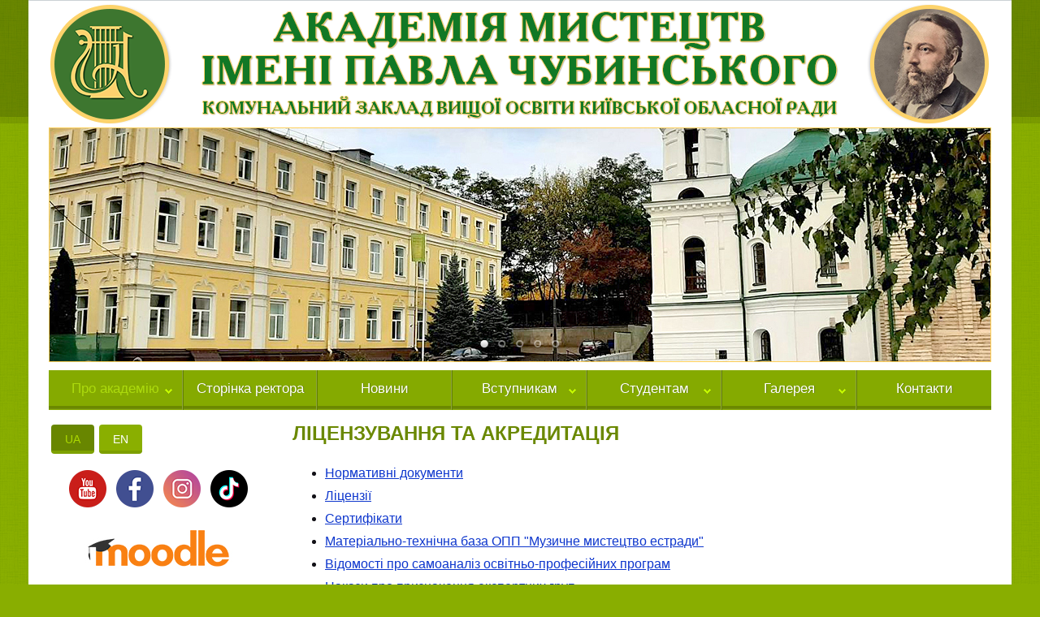

--- FILE ---
content_type: text/html; charset=windows-1251
request_url: https://chubynsky.best/ua/litsenzuvannya-ta-akreditatsiya.html
body_size: 6969
content:
<!DOCTYPE html>
<!-- LS-B1-1280 v3.0 :: CSS3, HTML5 compatible -->
<html lang='uk'>
<head>
<base href="//chubynsky.best/">
<link rel='canonical' href='https://chubynsky.best/ua/litsenzuvannya-ta-akreditatsiya.html'>


<meta property="og:title" content="Академія мистецтв імені Павла Чубинського" />
<meta property="og:description" content="Комунальний заклад вищої освіти Київської обласної ради" />
<meta property="og:image" content="https://chubynsky.best/images/~ls_gallery/slaid1.jpg" />
<meta name="twitter:card" content="summary_large_image" />

<title>&#127937; Ліцензування та акредитація</title>
<meta http-equiv="Content-Type" content="text/html; charset=windows-1251">
<meta name="Keywords" content="&amp;#127937; Ліцензування та акредитація">
<meta name="Description" content="&amp;#127937; Ліцензування та акредитація">
<meta name="viewport" content="width=1280" />
<link href="/img_0/main.css?240808205431" rel="stylesheet" type="text/css">
<link href="/img_0/client.css?250502023607" rel="stylesheet" type="text/css">

<link href="/img_0/menu.css" rel="stylesheet" type="text/css">


<script>EffectModule1202=true;</script>

</head>
<body>
<div class="wrapper">
	<div class="contWrapper">
		<div class="content">
			<div class="header1">
				<div id="gPageMenu13" title="" class="langMenu1"></div>
				<div id="bl_e"><img src="/images/~ls_gallery/top.png" alt="" style="margin-top:3px; border: 0px solid rgb(153, 153, 153);" width="1160" height="150"></div>
			</div>
			<div id="gPageMenu11" title=""></div>
			<div class="headerImgs" id="bl_f">



<!-- Effect 1202 20230706094740 Slider Start -->
<table class="t1" border="0" cellpadding="0" cellspacing="0">
<!--
Options

Code: 0200140103

Width: 1160
Height: 289

Images list:
//chubynsky.best/images/~ls_gallery/slaid1.jpg
//chubynsky.best/images/~ls_gallery/slaid2.jpg
//chubynsky.best/images/~ls_gallery/slaid3.jpg
//chubynsky.best/images/~ls_gallery/slaid4.jpg
//chubynsky.best/images/~ls_gallery/slaid5.jpg


URL list:







Custom design:
Arrows: 
Bullets: 


-->
<tbody><tr>
<td style="display:none;" contenteditable="false">
<script   src="//lib.effect.com.ua/2015/1202-20150127/jssor.slider.min.js"></script>
<script  >
	ef1202_20230706094740_starter = function (containerId) {

		/*FADE*/var _SlideshowTransitions=[{$Duration:1200,$Opacity:2}];

		var options = {
			$AutoPlay: true,
			$AutoPlaySteps: 1,
			$AutoPlayInterval: 3000,

			$SlideshowOptions: {
				$Class: $JssorSlideshowRunner$,
				$Transitions: _SlideshowTransitions,
				$TransitionsOrder: 0,
				$ShowLink: true
			},

			$BulletNavigatorOptions: {
				$Class: $JssorBulletNavigator$,
				$ChanceToShow: 2,
				$AutoCenter: 1,
				$Steps: 1,
				$SpacingX: 10,
				$SpacingY: 10
			},

			$ArrowNavigatorOptions: {
				$Class: $JssorArrowNavigator$,
				$ChanceToShow: 2,
				$AutoCenter: 2,
				$Steps: 1
			}
		};
		var jssor_slider1 = new $JssorSlider$(containerId, options);
	};
</script>
</td>
<td>
<div id="ef1202_20230706094740_container" style="position: relative; top: 0px; left: 0px; width: 1160px; height: 289px; overflow: hidden; ">

	<!-- Loading Screen -->
	<div u="loading" style="position: absolute; top: 0px; left: 0px;">
		<div style="filter: alpha(opacity=70); opacity:0.7; position: absolute; display: block; background-color: #000000; top: 0px; left: 0px;width: 100%;height:100%;"></div>
		<div style="position: absolute; display: block; background: url(//lib.effect.com.ua/2015/1202-20150127/img/loading.gif) no-repeat center center; top: 0px; left: 0px;width: 100%;height:100%;"></div>
	</div>

	<!-- Slides Container -->
	<div u="slides" style="cursor: move; position: absolute; left: 0px; top: 0px; width: 1160px; height: 289px; overflow: hidden;">
		<div><img u="image" src="//chubynsky.best/images/~ls_gallery/slaid1.jpg"></div>
<div><img u="image" src="//chubynsky.best/images/~ls_gallery/slaid2.jpg"></div>
<div><img u="image" src="//chubynsky.best/images/~ls_gallery/slaid3.jpg"></div>
<div><img u="image" src="//chubynsky.best/images/~ls_gallery/slaid4.jpg"></div>
<div><img u="image" src="//chubynsky.best/images/~ls_gallery/slaid5.jpg"></div>

	</div>

	<!-- Bullet Navigator Skin 12 Begin -->
<style>.jssorb14 div,.jssorb14 div:hover,.jssorb14 .av{background:url(//lib.effect.com.ua/2015/1202-20150127/img/b14.png) no-repeat;overflow:hidden;cursor:pointer}.jssorb14 div{background-position:-9px -9px}.jssorb14 div:hover,.jssorb14 .av:hover{background-position:-39px -9px}.jssorb14 .av{background-position:-69px -9px}.jssorb14 .dn,.jssorb14 .dn:hover{background-position:-99px -9px}</style>
<div u="navigator" class="jssorb14" style="position: absolute; bottom: 16px; right: 6px;">
	<div u="prototype" style="POSITION: absolute; WIDTH: 12px; HEIGHT: 12px;"></div>
</div>
<!-- Bullet Navigator Skin 12 End -->

	

	<script  >if(!parent.document.getElementById('toolbarframe')) ef1202_20230706094740_starter('ef1202_20230706094740_container');</script>
</div>
</td>
</tr>
</tbody></table>
<!-- Effect 1202 20230706094740 Slider End -->



</div>
			<div class="hmenu_bottom" title="">
<ul class="top_menu">
<li class="current havechild"><p>Про академію</p>
<ul>
<li><a href="/ua/akademiya-sogodni.html">Академія сьогодні</a></li>
<li><a href="/ua/administratsiya.html">Адміністрація</a></li>
<li><a href="/ua/priznachennya-akademiyi.html">Призначення академії</a></li>
<li><a href="/ua/nashi-partneri.html">Наші партнери</a></li>
<li><a href="/ua/publichna-informatsiya.html">Публічна інформація</a></li>
<li class="current"><a href="/ua/litsenzuvannya-ta-akreditatsiya.html">Лізензування та акредитація</a></li>
<li><a href="/ua/naglyadova-rada.html">Наглядова рада</a></li>
<li><a href="/ua/rada-robotodavtsiv.html">Рада роботодавців</a></li>
<li><a href="/ua/vchena-rada.html">Вчена рада</a></li>

</ul>
</li>
<li><a href="/ua/storinka-rektora.html">Сторінка ректора</a></li>
<li><a href="/ua/novini.html">Новини</a></li>
<li class="havechild"><p>Вступникам</p>
<ul>
<li><a href="/ua/abiturientam/zaproshuemo-na-navchannya.html">Запрошуємо на навчання</a></li>
<li><a href="/ua/abiturientam/bakalavr.html">Бакалавр</a></li>
<li><a href="/ua/abiturientam/fahoviy-molodshiy-bakalavr.html">Фаховий молодший бакалавр</a></li>
<li><a href="/ua/abiturientam/rekviziti-dlya-oplati-ta-vartist-navchannya.html">Реквізити для оплати та вартість навчання</a></li>

</ul>
</li>
<li class="havechild"><p>Студентам</p>
<ul>
<li><a href="/ua/studentam/pravila-povedinki-studentiv.html">Правила поведінки студентів</a></li>
<li class="havechild"><p>Графіки і розклад занять, іспитів&nbsp;&nbsp;&nbsp;&nbsp;&nbsp;</p>
<ul>
<li><a href="/ua/studentam/grafiki-i-rozkladi-zanyat-ispitiv/rozklad-zanyat---_bakalavr_.html">Розклад занять - &quot;Бакалавр&quot;</a></li>
<li><a href="/ua/studentam/grafiki-i-rozkladi-zanyat-ispitiv/rozklad-zanyat---_fahoviy-molodshiy-bakalavr_.html">Розклад занять - &quot;Фаховий молодший бакалавр&quot;</a></li>
<li><a href="/ua/studentam/grafiki-i-rozkladi-zanyat-ispitiv/rozklad-ekzameniv---_bakalavr_.html">Розклад екзаменів - &quot;Бакалавр&quot;</a></li>
<li><a href="/ua/studentam/grafiki-i-rozkladi-zanyat-ispitiv/rozklad-ekzameniv---_fahoviy-molodshiy-bakalavr_.html">Розклад екзаменів - &quot;Фаховий молодший бакалавр&quot;</a></li>
<li><a href="/ua/studentam/grafiki-i-rozkladi-zanyat-ispitiv/rozkladi-atestatsiynih-kvalifikatsiynih-ekzameniv.html">Розклади атестаційних кваліфікаційних екзаменів</a></li>
<li><a href="/ua/studentam/grafiki-i-rozkladi-zanyat-ispitiv/grafiki-osvitnogo-protsesu.html">Графіки освітнього процесу</a></li>
<li><a href="/ua/studentam/grafiki-i-rozkladi-zanyat-ispitiv/rozklad-dzvinkiv.html">Розклад дзвінків</a></li>
<li><a href="/ua/studentam/grafiki-i-rozkladi-zanyat-ispitiv/organizatsiya-osvitnogo-protsesu.html">Організація освітнього процесу</a></li>
<li><a href="/ua/arhivi/2023/arhiv-rozkladiv-za-2023.html">Архів розкладів за 2023 рік</a></li>
<li><a href=" https://koukim.com/ua/rozklad_zanyat_arhiv/2022.html">Архів розкладів за 2022 рік</a></li>

</ul>
</li>
<li class="havechild"><p>Заочне відділення</p>
<ul>
<li><a href="/ua/studentam/zaochne/zagalni-vidomosti.html">Загальні відомості</a></li>
<li><a href="/ag/studentam/zaochne-viddilennya/grafiki-osvitnogo-protsesu/grafik-osvitnogo-protsesu.html">Графік освітнього процесу</a></li>
<li><a href="/ag/zaochne-viddilennya-/rozklad-bakalavr/rozklad-zanyat-_bakalavr__.html">Розклад занять &quot;Бакалавр&quot;</a></li>
<li><a href="/ag/zaochne-viddilennya-/rozklad-fmb/rozklad-zanyat-_fahoviy-molodshiy-bakalavr_.html">Розклад занять &quot;Фаховий молодший бакалавр&quot;</a></li>
<li><a href="/ua/studentam/zaochne/perelik-kontrolnih-robit.html">Перелік контрольних робіт</a></li>

</ul>
</li>
<li class="havechild"><p>Сторінка психолога</p>
<ul>
<li><a href="/ua/studentam/psiholog/zagalni-vidomosti.html">Загальні відомості</a></li>
<li><a href="/ua/studentam/storinka-psihologa/plan-roboti-sotsialnogo-pedagoga-_-praktichnogo-psihologa.html">План роботи Соціального Педагога / Практичного Психолога</a></li>
<li><a href="/ua/studentam/psiholog/zapitannya-psihologu.html">Запитання психологу</a></li>
<li><a href="/ua/studentam/psiholog/psiholog-radit.html">Психолог радить</a></li>
<li><a href="/ua/studentam/psiholog/diagnostichniy-instrumentariy.html">Діагностичний інструментарій</a></li>

</ul>
</li>
<li class="havechild"><p>Наукова рада студентів</p>
<ul>
<li><a href="/ua/studentam/rada-studentiv/publichna-informatsiya.html">Публічна інформація</a></li>
<li><a href="/ua/studentam/rada-studentiv/na-dopomogu-molodomu-naukovtsyu.html">На допомогу молодому науковцю</a></li>
<li><a href="/ua/studentam/rada-studentiv/studentski-initsiativi.html">Студентські ініціативи</a></li>

</ul>
</li>
<li class="havechild"><p>Студентське самоврядування</p>
<ul>
<li><a href="/ua/studentam/samovryaduvannya/polojennya-pro-studentske-samovryaduvannya.html">Положення про студенське самоврядування</a></li>
<li><a href="/ua/studentam/samovryaduvannya/struktura-ta-sklad-studentskogo-samovryaduvannya.html">Структура та склад студенського самоврядування</a></li>
<li><a href="/ua/studentam/samovryaduvannya/plani-roboti-studentskogo-samovryaduvannya.html">Плани роботи студенського самоврядування</a></li>
<li><a href="/ua/studentam/samovryaduvannya/fotogalereya.html">Фотогалерея</a></li>

</ul>
</li>
<li><a href="/ua/studentam/vse-pro-buling.html">Все про булінг</a></li>
<li class="havechild"><p>Реквізити для оплати та<br>вартість навчання</p>
<ul>
<li><a href="/ua/abiturientam/rekviziti-oplata/kvitantsiya-dlya-oplati.html">Квитанція для оплати</a></li>
<li><a href="/ua/abiturientam/rekviziti-oplata/vartist-navchannya.html">Вартість навчання</a></li>
<li><a href="/ua/abiturientam/rekviziti-oplata/perelik-dodatkovih-osvitnih-poslug.html">Перелік додаткових освітніх послуг</a></li>

</ul>
</li>

</ul>
</li>
<li class="havechild"><p>Галерея</p>
<ul>
<li><a href="/ua/galereya/foto.html">Фото</a></li>
<li><a href="/ua/galereya/audio.html">Аудіо</a></li>
<li><a href="/ua/galereya/video.html">Відео</a></li>

</ul>
</li>
<li><a href="/ua/kontakti.html">Контакти</a></li>

</ul>
</div>
			<div class="clear18"></div>
			<div class="sections" id="sections">
				<div class="leftSection" id="leftSection">
					<div id="gPageMenu14" title="" class="langMenu2">
<ul>
<li class="current"><a href="/ua/novini.html">UA</a></li>
<li><a href="/en/rector_s-page.html">EN</a></li>

</ul>
</div>
					<div class="clear"></div>
					<div id="bl_g"><p style="text-align: center;"><table style="margin-top:7px" align="center" class="t1" cellspacing="0" cellpadding="0" width="86%" border="0">
<tbody align="center"><tr><td><a target="_blank" href="https://www.youtube.com/c/АкадеміямистецтвіменіПавлаЧубинського"><img src="/images/~ls_gallery/youtube.png" alt="" width="50" height="50" style="margin: 0px; border: 0px solid rgb(153, 153, 153);"></a><br></td>
<td><a target="_blank" href="https://www.facebook.com/chubynskybest/"><img src="/images/~ls_gallery/fb.png" alt="" width="50" height="50" style="margin: 0px; border: 0px solid rgb(153, 153, 153);"></a><br></td>
<td><a target="_blank" href="https://www.instagram.com/chubynsky_academy/"><img src="/images/~ls_gallery/inst.png" alt="" width="50" height="50" style="margin: 0px; border: 0px solid rgb(153, 153, 153);"></a></td>
<td><a target="_blank" href="https://www.tiktok.com/@chubynci_life"><img src="/images/~ls_gallery/tt.png" alt="" width="50" height="50" style="margin: 0px; border: 0px solid rgb(153, 153, 153);"></a></td>
</tr></tbody></table></p>

<div style="text-align: center;"><a target="_blank" href="https://online.chubynsky.best"><img src="/images/podmenyu/Moodle-logo.jpg" alt="" style="font-size: 14px; border: 0px solid rgb(153, 153, 153);" width="200" height="60"></a></div><div style="text-align: center;"><br></div></div>
					<div class="clear"></div>
					<div class="left_menu" id="gPageMenu12" title="">
<ul>
<li class="havechild"><p>Освіта</p>
<ul class="menu">
<li class="havechild"><p>Вища</p>
<ul class="submenu">
<li><a href="/ua/vishcha-osvita/muzichne-mistetstvo-estradi.html">Музичне мистецтво естради</a></li>
<li><a href="/ua/vishcha-osvita/muzichne-mistetstvo-estradi.html">Звукорежисура</a></li>
<li><a href="/ua/vishcha-osvita/mistetstvo-spivu.html">Мистецтво співу</a></li>
<li><a href="/ua/vishcha-osvita/instrumentalne-vikonavstvo-_za-vidami_.html">Інструментальне виконавство<br>(за видами)</a></li>

</ul>
</li>
<li class="havechild"><p>Фахова передвища</p>
<ul class="submenu">
<li><a href="/ua/fahova-peredvishcha/vibirkovi-distsiplini.html">Вибіркові дисципліни</a></li>
<li><a href="/ua/fahova-peredvishcha/horeografiya.html">Хореографія</a></li>
<li><a href="/ua/fahova-peredvishcha/muzichne-mistetstvo.html">Музичне мистецтво</a></li>
<li><a href="/stsenichne-mistetstvo-kafedra.html">Сценічне мистецтво</a></li>
<li><a href="/ua/fahova-peredvishcha/menedjment-sotsiokulturnoyi-diyalnosti.html">Менеджмент соціокультурної діяльності</a></li>
<li><a href="/predmetni-komisiyi.html">Предметні комісії</a></li>

</ul>
</li>
<li><a href="/ua/vnutrishne-zabezpechennya-yakosti-osviti.html">Внутрішнє забезпечення якості освіти</a></li>
<li class="havechild"><p>Центр післядипломної освіти</p>
<ul class="submenu">
<li><a href="/kursi-pidvishchennya-kvalifikatsiyi_.html">Актуальна інформація</a></li>
<li class="havechild"><p>Нормативні документи</p>
<ul class="submenu">
<li><a href="/ua/osvita/polojennya-pro-tsentr-pislyadiplomnoyi-osviti.html">Положення про Центр післядипломної освіти</a></li>
<li><a href="/ua/osvita/kontseptsiya-osvitnoyi-diyalnosti-u-sferi-pislyadiplomnoyi-osviti.html">Концепція освітньої діяльності у сфері післядипломної освіти</a></li>

</ul>
</li>
<li><a href="/ua/osvita/osvitni-programi.html">Освітні програми</a></li>
<li><a href="/rozklad-zanyat-kursiv-pidvishchennya-kvalifikatsiyi.html">Розклад освітнього процесу</a></li>
<li><p>Реєстр сертифікатів про післядипломну освіту</p></li>
<li><a href="/ua/osvita/_zrazok-zayavi-dlya-reestratsiyi-sluhachiv_.html">Реєстрація слухачів</a></li>

</ul>
</li>
<li><a href="/ua/diyalnist-pedagogichnogo-kolektivu-akademiyi.html">Діяльність педагогічного колективу академії</a></li>

</ul>
</li>
<li><a href="/ua/biblioteka.html">Бібліотека</a></li>
<li><a href="/ua/konkurs-mistetstvo-virtuoznosti/vidkritiy-konkurs-pianistiv-_mistetstvo-virtuoznosti_.html">Відкритий конкурс піаністів &quot;Мистецтво віртуозності&quot;</a></li>
<li><a href=" https://chubynsky.best/vseukrayinskiy-vidkritiy-konkurs-molodih-vokalistiv-imeni-oleksandri-chaleevoyi-_chubinskoyi_.html">Відкритий конкурс молодих вокалістів імені Олександри Чалеєвої (Чубинської)</a></li>
<li><a href="/orkestr-studiya.html">Оркестр-студія</a></li>
<li class="havechild"><p>Запобігання корупції</p>
<ul class="menu">
<li class="havechild"><p>Запобігання корупції</p>
<ul class="submenu">
<li><a href="/ua/zapobigannya-koruptsiyi/antikoruptsiyne-zakonodavstvo-i-vnutrishne-polojennya.html">Антикорупційне законодавство і<br>внутрішнє Положення</a></li>
<li><a href="/ua/zapobigannya-koruptsiyi/informatsiyna-diyalnist.html">Інформаційна діяльність</a></li>
<li><a href="/ua/zapobigannya-koruptsiyi/kontaktna-informatsiya.html">Контактна інформація</a></li>

</ul>
</li>

</ul>
</li>
<li><a href="/ua/skrinka-doviri.html">Скринька довіри</a></li>
<li><a href="/ua/kontakti.html">Контакти</a></li>

</ul>
</div>
					<div class="clear"></div>
					<div id="bl_h"><div style="text-align: center;"><br></div><div style="text-align: center;"></div><a target="_blank" href="https://kor.gov.ua"><div style="text-align: center;"><img src="/images/podmenyu/coat_of_arms_of_kyiv_oblast.jpg" alt="" style="margin: 0px; border: 0px solid rgb(153, 153, 153);" width="140" height="150"><br></div><div style="text-align: center;">Київська обласна рада</div></a><div style="text-align: center;"></div><div style="text-align: center;"><br></div><div style="text-align: center;"><div style="font-size: 14px;"></div><a target="_blank" href="https://koda.gov.ua"><div style="font-size: 14px;"><img src="//chubynsky.best/images/podmenyu/coat_of_arms_of_kyiv_oblast.jpg" alt="" style="font-size: 14px; border: 0px solid rgb(153, 153, 153);" width="140" height="150"><br></div><div style="font-size: 14px;">Київська Обласна<br>Державна Адмiнiстрацiя</div></a><div style="font-size: 14px;"></div><div style="font-size: 14px;"><br></div><div style="font-size: 14px;"></div><a target="_blank" href="https://mon.gov.ua/ua"><div style="font-size: 14px;"><img src="/images/podmenyu/mon.jpg" alt="" style="margin: 0px; border: 0px solid rgb(153, 153, 153);" width="200" height="58"><br></div><div style="">Міністерство освіти і науки України</div></a><div style=""></div><div style="font-size: 14px;"><br></div><div style="font-size: 14px;"></div><a target="_blank" href="https://mkip.gov.ua"><div style="font-size: 14px;"><img src="/images/podmenyu/mk.jpg" alt="" style="margin: 0px; border: 0px solid rgb(153, 153, 153);" width="200" height="58"><br></div><div style="">Міністерство культури та<br>стратегічних комунікацій України</div></a><div style=""></div><div style="font-size: 14px;"><br></div><div style="font-size: 14px;"><br></div></div></div>
					<div class="clear"></div>
					<div id="bl_i"></div>
					<div class="clear"></div>
				</div>
				<div class="rightSection" id="rightSection">
					<div id="EBPN" ><h1>Ліцензування та акредитація</h1></div>
					<div id="EBPT" >














































































































































































<p></p><ul><li><a target="_self" href="/ua/litsenzuvannya/normativni-dokumenti.html">Нормативні документи</a></li><li><a target="_self" href="/ua/litsenzuvannya/litsenziyi.html">Ліцензії</a></li><li><a target="_self" href="//chubynsky.best/ua/publichna-informatsiya/sertifikati-pro-akreditatsiyu-osvitnih-program.html">Сертифікати</a></li><li><a target="_self" href="/ua/publichna-informatsiya/materialno-tehnichna-baza-opp-_muzichne-mistetstvo-estradi_.html">Матеріально-технічна база ОПП "Музичне мистецтво естради"</a></li><li><a target="_self" href="/ua/litsenzuvannya/vidomosti-pro-samoanaliz-osvitno-profesiynih-program.html">Відомості про самоаналіз освітньо-професійних програм</a></li><li><a target="_self" href="/ua/litsenzuvannya/nakazi-pro-priznachennya-ekspertnih-grup.html">Накази про призначення експертних груп</a></li><li><a target="_self" href="/ua/litsenzuvannya/programa-vizitu-ekspertnoyi-grupi-nazyavo.html">Програми візиту експертної групи НАЗЯВО</a></li><li><a target="_self" href="/ua/litsenzuvannya/vidkriti-zustrichi-z-ekspertnimi-grupami.html">Відкриті зустрічі з експертними групами</a></li><li><a target="_self" href="/ua/litsenzuvannya/visnovki-akreditatsiynih-ekspertiz.html">Висновки акредитаційних експертиз</a></li></ul><p></p>























					























					























					























					























					























					























					</div>
				</div>
				<div class="clear"></div>
			</div>
		</div>
		<div class="buffer"></div>
	</div>
</div>
<div class="footer">
	<div class="blockFooter" id="bl_n"></div>
	<div class="effectLink"><a href="http://effect.com.ua" title="сайт створено компанією" target="_blank"><img src="/img_0/effect-ua.png" alt="сайт створено компанією" width="322" height="52"></a></div>
</div>
<script src="//lib.effect.com.ua/old-2013/js/jquery-latest.js" type="text/javascript"></script>

<script src="//lib.effect.com.ua/old-2013/js/jquery.placeholder.min.js" type="text/javascript"></script>
<script type="text/javascript">
	jQuery(function() {
		jQuery('input[placeholder], textarea[placeholder]').placeholder();
	});
</script>
<script type="text/javascript">
	var efSimpleCaptcha = {
		bgColor: '629700',
		color: 'ffffff',
                lang: 'ua'
	}
</script>
<script src="//lib.effect.com.ua/2019/simple-captcha/script.js" type="text/javascript"></script>



<script>var wrapper  = document.getElementsByClassName("wrapper");var cwrapper = document.getElementsByClassName("contWrapper");var wh = wrapper[0].offsetHeight;cwrapper[0].style.minHeight = wh + "px";var h = document.getElementById("sections").offsetHeight;document.getElementById("leftSection").style.minHeight = h + "px";document.getElementById("rightSection").style.minHeight = h + "px";document.getElementById("rightColumn").style.minHeight = h + "px";</script>
<script src="//lib.effect.com.ua/old-2013/js/menu_delay.js" type="text/javascript"></script>



<!-- Module 20231113: View Enlarged Images-->
<script type="text/javascript" src="//lib.effect.com.ua/2023/20231113-view_enlarged_images.js"></script>
<!-- END: Module 20231113: View Enlarged Images-->
</body>
</html>
